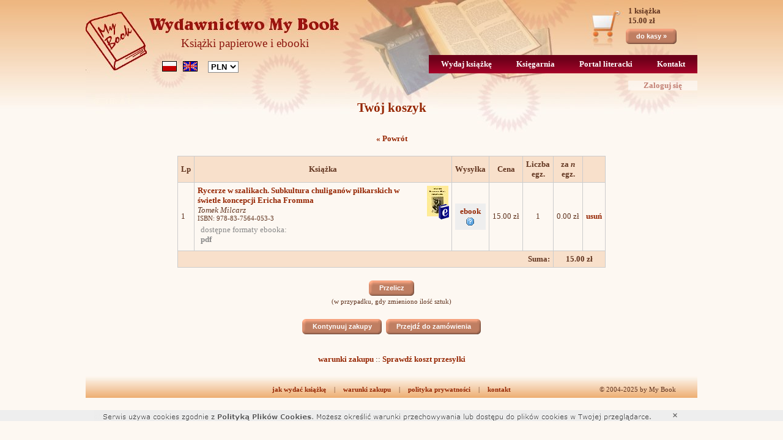

--- FILE ---
content_type: text/html; charset=UTF-8
request_url: https://www.mybook.pl/102/0/dodaj/47/btype/2
body_size: 2768
content:
<!DOCTYPE html>
<html lang="pl">
<head>
<title>Wydawnictwo My Book</title>
<meta name="Keywords" content="wydawnictwo, wydawca, druk na żądanie, debiuty literackie, wydanie książki, moja książka, my book, księgarnia, wydać książkę, mybook" />
<meta name="Description" content="My Book - wydawnictwo oferujące prosty i szybki sposób wydania własnej książki: powieści, tomiku poezji czy monografii naukowej (pracy doktorskiej, habilitacyjnej, skryptu dla studentów)." />
<meta name="robots" content="noarchive" />
<meta charset="utf-8" />
<meta http-equiv="content-type" content="text/html; charset=utf-8" />
<meta name="viewport" content="width=device-width, initial-scale=1.0" />
<link rel="stylesheet" type="text/css" media="all" href="/style.css?v=2015092701" />
<link rel="stylesheet" type="text/css" media="all" href="/f/css/jquery-ui.css" />
<script type="text/javascript" src="/f/js/jquery.js"></script>
<script type="text/javascript" src="/f/js/jquery-ui.js"></script>
<script type="text/javascript" src="/f/js/f.js?v=2018022602"></script>
<script type="text/javascript">var _gaq = _gaq || [];_gaq.push(['_setAccount', 'UA-3012608-2']);_gaq.push(['_trackPageview']); (function() {var ga = document.createElement('script'); ga.type = 'text/javascript'; ga.async = true; ga.src = ('https:' == document.location.protocol ? 'https://ssl' : 'http://www') + '.google-analytics.com/ga.js'; var s = document.getElementsByTagName('script')[0]; s.parentNode.insertBefore(ga, s); })(); </script><link rel="alternate" type="application/rss+xml" title="My Book RSS channel" href="https://www.mybook.pl/rss.php" />
<base href="https://www.mybook.pl" target="_top" />
</head><body onload="f_load();"><div id="container">
<div id="popup" style="display: none;"></div>
<script type="text/javascript">var popup_obj=document.getElementById('popup'), base_http='https://', base_host='www.mybook.pl', lang=0, page_id=102;</script>
<div id="l_top">
<div style="position: absolute;"><img src="/img/top_0.jpg" usemap="#mapa" alt="" /><map name="mapa" id="mapa"><area shape="rect" coords="0,10,450,120" href="/" alt="[stron_glowna]" title="Strona główna" /></map></div><div id="top_menu"><ul class="menu_tabs"><li><a href="/4/0">Kontakt</a></li><li><a href="/43/0">Portal literacki</a></li><li><a href="/5/0">Księgarnia</a></li><li><a href="/1/0">Wydaj książkę</a></li></ul><div class="clear"></div></div><div id="cart_top"><div id="cart_count">0 książek </div><div id="cart_value">0.00 zł</div><button class="btn1" type="button" onclick="f_location('/102/0');"><table class="btn1"><tr><td class="btn_left"></td><td class="btn_middle">do kasy &raquo;</td><td class="btn_right"></td></tr></table></button></div><div id="lang_box"><a href="/102/0/dodaj/47/btype/2" onclick="return false;"><img src="/img/jezyk_0.gif" alt="polski" title="polski" style="margin: 0px 5px;" /></a><a href="/102/1/dodaj/47/btype/2"><img src="/img/jezyk_1.gif" alt="angielski" title="angielski" style="margin: 0px 5px;" /></a></div><div id="currency_box"><select name="s_waluta" id="s_waluta" title="Waluta" onchange="f_location('/set.php?url=+102+0+dodaj+47+btype+2&amp;zmw='+document.getElementById('s_waluta').value);"><option value="PLN" selected="selected">PLN</option><option value="EUR">EUR</option><option value="USD">USD</option><option value="GBP">GBP</option></select></div><div id="top_caption">Książki papierowe i ebooki</div><div id="login_panel_frame"><div id="login_panel" style="float: right;"><ul><li><a href="https://www.mybook.pl/7/0/lin/102,0,dodaj,47,btype,2">Zaloguj się</a></li></ul><div class="clear"></div></div></div>
</div>

<div id="wrapper">
<div style="margin-bottom: 20px; text-align: center;"><h1>Twój koszyk</h1><div style="margin: 20px;"><a href="javascript:history.back()">&laquo; Powrót</a></div><form action="/102/0/ed/1" method="post"><table class="tab0" style="width: 700px;"><thead><tr><td>Lp</td><td>Książka</td><td>Wysyłka</td><td>Cena</td><td>Liczba egz.</td><td>za <i>n</i> egz.</td><td>&nbsp;</td></tr></thead><tr><td>1</td><td><a href="/6/0/bid/47"><img class="obrazek" src="img.php?file=img/okladki/47.jpg&amp;w=0&amp;h=50" data-bid="47" alt="Rycerze w szalikach.  Subkultura chuliganów piłkarskich  w świetle koncepcji Ericha Fromma
(ebook)" title="Rycerze w szalikach.  Subkultura chuliganów piłkarskich  w świetle koncepcji Ericha Fromma
(ebook)" style="float: right;" /><img src="/img/icon_ebook.gif" style="float: right; position: relative; top: 30px; left: 40px;" alt="" />Rycerze w szalikach.  Subkultura chuliganów piłkarskich  w świetle koncepcji Ericha Fromma</a><br /><i>Tomek Milcarz</i><br /><div style="font-size: 8pt;">ISBN: 978-83-7564-053-3</div><div style="padding: 5px; color: #888;">dostępne formaty ebooka:<br /><b>pdf</b></div></td><td style="text-align: center;"><nobr><div style="padding: 5px; background-color: #eee; border: dashed 0px red;"><a href="/39/0">ebook<br /><img src="/img/icon_info.gif" alt="" onmouseover="f_popup(0, 'Kliknij, aby dowiedzieć się więcej', -100, 0);" onmouseout="f_popup_out();" /></a></div></nobr></td><td style="text-align: right; white-space: nowrap;">15.00 zł</td><td style="text-align: center;">1</td><td style="text-align: right; white-space: nowrap;">0.00 zł</td><td><a href="/102/0/usun/47/btype/2">usuń</a></td></tr><tfoot><tr><td colspan="5" style="text-align: right;"><b>Suma:</b></td><td align=center colspan=2><b>15.00 zł</b></td></tr></tfoot></table><br /><button class="btn1" type="submit"><table class="btn1"><tr><td class="btn_left"></td><td class="btn_middle">Przelicz</td><td class="btn_right"></td></tr></table></button><br /><small>(w przypadku, gdy zmieniono ilość sztuk)</small></form><br /><button class="btn1" type="button" onclick="window.location='/5/0';"><table class="btn1"><tr><td class="btn_left"></td><td class="btn_middle">Kontynuuj zakupy</td><td class="btn_right"></td></tr></table></button><button class="btn1" type="button" onclick="f_location('/23/0');"><table class="btn1"><tr><td class="btn_left"></td><td class="btn_middle">Przejdź do zamówienia</td><td class="btn_right"></td></tr></table></button><br /><br /><br /><a href="/25/0">warunki zakupu</a> :: <a href="/102/0/shipping/154#shipping">Sprawdź koszt przesyłki</a></div><script>document.getElementById('cart_count').innerHTML='1 książka'; document.getElementById('cart_value').innerHTML='15.00 zł';</script><div class="clear"></div>
</div>

<div id="l_bottom">
<div style="position: absolute; margin: 16px 0px 0px 840px;">&copy; 2004-2025 by My Book</div><div id="bottom_menu"><span class="item"><a href="/1/0">jak wydać książkę</a></span> | <span class="item"><a href="/25/0">warunki zakupu</a></span> | <span class="item"><a href="/48/0">polityka prywatności</a></span> | <span class="item"><a href="/4/0">kontakt</a></span></div>
</div>

</div>
<div id="cookies_info"><img src="/img/cookies_info.gif" alt="" /><a href="" id="a_cookies_close"><span class="close">&times;</span></a></div></body>
</html>


--- FILE ---
content_type: application/javascript
request_url: https://www.mybook.pl/f/js/f.js?v=2018022602
body_size: 6705
content:
function f_location(loc) {
	window.location=loc;
}

function fk(kat_id, max_kat) {
	var o=document.getElementById('kat_'+kat_id);
	if (o.style.display=='block') o.style.display='none'; else o.style.display='block';
	for (var n=1; n<=max_kat; n++) if (n!=kat_id) document.getElementById('kat_'+n).style.display='none';
	return false;
}

var page_is_loaded=0, is_reg=1, o_map=null, o_geocoder=null, popup_shift_x=0, popup_shift_y=0;

function f_load() {
	page_is_loaded=1;
	if (document.getElementById('div_loader')) {
		document.getElementById('div_loader').style.display='none';
		document.getElementById('div_content').style.display='block';
	}

}

function f_href_onclick() {
	if (document.getElementById('ed_wrapper')!=undefined) {
		if ((ile_div==0) && (ile_img==0)) return true; else return confirm(zmiany_zostana_utracone_txt);
	} else {
		return confirm(zmiany_zostana_utracone_txt);
	}
}

var win=new Array(10);
function f_win(name, w, h, nr) {
	// nr: 0 - map, 1 - templates, 2 - preview, 3 - help, 4 - edit_map, 5 - message from the user, 6 - note, 7 - set_position
	if (name.search('help')>0) { w=800; h=450; }
	var top_align = eval(screen.availHeight/2)-eval(h/2)-20;
	var left_align = eval(screen.availWidth/2)-eval(w/2);
	var src=name, scroll='no';
	if ((nr==1) || (nr==2) || (nr==3)) scroll='yes';
	if (nr==2) src='about:blank';
	win[nr]=window.open(src,'win'+nr,'width=' + w + ',height=' + h + ',left=' + left_align + ',top=' + top_align + 
		',resizable=no,scrollbars='+scroll+',toolbar=no,menubar=no,location=no,status=no');
	win[nr].focus();
}


var ns4=document.layers, ns6=document.getElementById&&!document.all, ie4=document.all, mm=document.onmousemove, img1;

function f_popup(width, txt, shift_x, shift_y) {
	popup_shift_x=shift_x;
	popup_shift_y=shift_y;
	document.onmousemove=getmouse;
	if (width>0) popup_obj.style.width=width+'px'; else popup_obj.style.width='';
	popup_obj.innerHTML=txt;
}

function f_popup_out() {
	document.onmousemove=mm;
	popup_obj.style.display='none';
}

function getmouse(e) {
	var x=0, y=0;
	if ((ns4) || (ns6)) {
		x=e.pageX;
		y=e.pageY;
	} else {
		x=event.clientX + (document.documentElement.scrollLeft ? document.documentElement.scrollLeft : document.body.scrollLeft);
		y=event.clientY + (document.documentElement.scrollTop ? document.documentElement.scrollTop : document.body.scrollTop);
	}
	popup_obj.style.left=eval(x+popup_shift_x)+'px';
	popup_obj.style.top=eval(y+20+popup_shift_y)+'px';
	popup_obj.style.display='';
}

function f_check_characters(o_name, sw, znaki, err_txt) {
	var re=new RegExp(znaki, "gi");
	var o=document.getElementById(o_name);
	var t=o.value;
	if (t.length==0) {
		if (sw==1) { o.focus(); return '#'; } else return t;
	}
	var A=t.match(re), max1=t.length, n;
	for (n=0; n<max1; n++) {
		if (A[n]!=t.charAt(n)) { alert(err_txt+': '+t.charAt(n)); o.focus(); return '#'; }
	}
	return t;
}

function search_submit(field_name, reg_txt, err_txt) {
	var t=f_check_characters(field_name, 1, reg_txt, err_txt);
	if (t=='#') return;
	window.location=document.search_form.action+t;
	return false;
}

function show_div(type, w, h, title, uri, params, shift_top, shift_left, e, sw) {
	// sw: 0-the same position, 1-update position
	var x=0, y=0, o_div=document.getElementById('show_div'), t1='';
	
	if ((ns4) || (ns6)) {
		x=e.pageX;
		y=e.pageY;
	} else {
		x=event.clientX + (document.documentElement.scrollLeft ? document.documentElement.scrollLeft : document.body.scrollLeft);
		y=event.clientY + (document.documentElement.scrollTop ? document.documentElement.scrollTop : document.body.scrollTop);
	}

	if ((!o_div) || (sw==1)) {
		close_div();
		o_div=document.createElement('div');
		o_div.setAttribute('id', 'show_div');
		o_div.style.top=eval(y+shift_top)+'px';
		o_div.style.left=eval(x+shift_left)+'px';
		document.getElementById('wrapper').appendChild(o_div);

	}
	if ((w>0) || (h>0)) {
		o_div.style.width=w+'px';
		o_div.style.height=h+'px';
	}

	o_div.innerHTML='<div id="show_div_top">'+
		'<div style="float: left;">'+title+'</div>'+
		'<div style="float: right;"><a href="#" onclick="close_div(); return false;">[x]</a></div></div>'+
		'<div id="show_div_main" style="padding: 10px; text-align: center;" onclick="close_div();">'+
		'<img src="/img/loader1.gif" id="img1" style="margin-top: '+eval(Math.round((h-18)/2)-35)+'px;" />'+
		'</div>';

	if (type=='div') {
		document.getElementById('show_div_main').onclick=function () { };
		http_post(base_http+base_host+uri, params, 'show_div_result');
	} else {
		img1=new Image();
		img1.src='/'+uri;
	}

	tr_div(0, type);
}

function tr_div(n, type) {
	var max1=10, v=n/max1, o_div=document.getElementById('show_div');
	if (!o_div) return;
	o_div.style.opacity=v;
	o_div.style.MozOpacity=v;
	o_div.style.filter='alpha(opacity: '+eval(v*100)+')';


	if (n<max1) {
		setTimeout('tr_div('+eval(n+1)+', \''+type+'\')', 25);
	} else if (type=='img') {
		if (img1.complete) {
			var i=document.getElementById('img1');
			i.src=img1.src;
			i.style.marginTop='';
		} else {
			setTimeout('tr_div('+eval(n)+', \''+type+'\')', 25);
		}
	}
}

function close_div() {
	var o_div=document.getElementById('show_div');
	if (o_div) o_div.parentNode.removeChild(o_div);
}

function show_div_result(txt) {
	var o_div_main=document.getElementById('show_div_main');
	o_div_main.style.textAlign='';
	o_div_main.innerHTML=txt;
}

function set_focus(obj_id) {
	var o=document.getElementById(obj_id);
	if (o) { o.focus(); o.focus(); }
}

function sukcesy_scroll(nr, max1, scroll_width, delay) {
	if (nr==max1) nr=0;
	//$('#sukcesy_box').animate({scrollLeft: scroll_width*nr}, 'slow');
	scroll_anim(scroll_width*nr, 1000);
	setTimeout('sukcesy_scroll('+(nr+1)+', '+max1+', '+scroll_width+', '+delay+')', delay);
}

function scroll_anim(scroll_to, duration, scroll_start, tstamp_start) {
	var o = document.getElementById('sukcesy_box');
	if (!o) return;
	var current_tstamp=new Date().getTime();
	var v_tstamp_start = (tstamp_start==null) ? current_tstamp : tstamp_start; 
	var v_scroll_start = (scroll_start==null) ? o.scrollLeft : scroll_start;
	var v = v_scroll_start + (scroll_to - v_scroll_start) * (current_tstamp - v_tstamp_start) / duration;
	if ((v==scroll_to) || (((scroll_to - scroll_start) > 0) && (v > scroll_to)) || (((scroll_to - scroll_start) < 0) && (v < scroll_to))) {
		o.scrollLeft = scroll_to;
	} else {
		o.scrollLeft = v;
		setTimeout('scroll_anim('+scroll_to+', '+duration+', '+v_scroll_start+', '+v_tstamp_start+')', 10);
	}
}

function tlang(key) {
	var tlang_tab = {
		'prosze_czekac': ['proszę czekać', 'please wait'],
		'gotowa_okladka': ['Gotowa okładka', 'Prepared book cover'],
		'tytul_okladki': ['Tytuł okładki', 'Cover title'],
		'cena': ['Cena', 'Price'],
	};
	if (tlang_tab[key]!=null) {
		return tlang_tab[key][lang];
	} else {
		return '['+key+']';
	}
}

/* jquery section */
var zid = 0;
var bid = 0;
var ebook_format = '';

$(document).ready(function() {
	$(this).find('[autofocus]').focus();
	
	$(document).on('click', '#div_ebook_download div a', function(e) {
		e.preventDefault();
		ebook_format = $(this).attr('href').substring(1);
		if (ebook_format!='') {
			e.stopImmediatePropagation();
			if ($('#dialog').length>0) $('#dialog').remove();
			var o_dialog = $('<div id="dialog"></div>').appendTo('body');
			var A = /details\/([1-9][0-9]*)/i.exec(window.location.href);
			zid = (A!=null) ? A[1] : 0;
			bid = $(this).attr('data-bid');
			
			o_dialog.dialog({
				autoOpen: true,
				resizable: false,
				title: $(this).text(),
				width: 500,
				modal: true,
				hide: 'fade',
				open: function(e2) {
					var load_link = '/get_ebook.php?zid=' + zid + '&bid=' + bid + '&ebook_format=' + ebook_format + '&mode=desc&r=' + Math.random();
					$(this).html('<div style="padding: 25px; text-align: center;"><img src="/img/loader1.gif" /></div>');
					$(this).load(load_link, {ajax: 1}, function(responseText, textStatus, XMLHttpRequest) {
						o_dialog.dialog('option', 'position', { my: 'center', at: 'center', of: window });
						$('button,input[type=button]').button();
					});
				},
			});
		} else {
		}
	}).change();

	$('#b_cancel').live('click', function(e) {
		$('#dialog').dialog('close');
	});

	$('#a_cookies_close,#a_cookies_accept,#cookies_info').live('click', function(e) {
		e.preventDefault();
		document.cookie = 'cookies_accepted=1; expires=Tue, 19 Jan 2038 03:14:07 GMT; path=/';
		$('#cookies_info').remove();
		$('#a_cookies_accept').remove();
	});

	$('#b_confirm_format').live('click', function(e) {
		e.preventDefault();
		$('#download_select').html('<div id="progressbar"></div><div class="center">'+tlang('prosze_czekac')+'...</div>');
		$('#progressbar').progressbar({value: 10});
		progressbar_tick();
		$.ajax({
			url: '/get_ebook.php',
			type: 'post',
			cache: false,
			data: { ajax: 1, zid: zid, bid: bid, ebook_format: ebook_format, mode: 'make_ebook' },
			dataType: 'json',
			success: function(data, sTextStatus, oXMLHttpRequest) {
				if (data.err_code==0) {
					$('#download_select').html(data.html);
				} else {
					$('#download_select').html('<div class="err">error code: ' + data.err_code + '<br />' + data.err_html + '<br />please contact us and send this error information<br />we apologize for the inconvenience</div>');
				}
				$('#dialog').dialog('option', 'position', { my: 'center', at: 'center', of: window });
			},
			error: function(oXMLHttpRequest, sTextStatus, oErrorThrown) { alert(oErrorThrown); }
		});
	});

	$('a.a_ebook_format').live('click', function(e) {
		e.preventDefault();
		$('#' + $(this).attr('id').replace(/a_/, 's_')).change();
	});

	$('#btn_send_zam').bind('click', function(e) {
		var zid = $(this).attr('data-zid');
		$.ajax({
			url: '/ajax_send_email.php', type: 'post', cache: false, dataType: 'json',
			data: { ajax: 1, zid: zid },
			success: function(data) {
				alert('email dla zamówienia nr ' + zid + ' został wysłany');
			},
			error: function(oXMLHttpRequest, sTextStatus, oErrorThrown) { alert(oErrorThrown); }
		});
	});
	
	$('div.img_g a,a.img_g').bind('click', function(e) {
		e.preventDefault();
		var img_g_id = $(this).attr('data-img_g_id');
		var img_g_title = $(this).attr('data-img_g_title');
		var img_g_price = $(this).attr('data-img_g_price');
		var w = ($(this).attr('data-w')) ? parseInt($(this).attr('data-w')) + 50 : 500;
		var h = ($(this).attr('data-h')) ? parseInt($(this).attr('data-h')) + 50 : 700;
		if ($('#dialog').length>0) $('#dialog').remove();
		var o_dialog = $('<div id="dialog"></div>').appendTo('body');
		o_dialog.dialog({ resizable: false, width: w, height: h, modal: true, hide: 'fade',
						title: tlang('gotowa_okladka') + ': ' + img_g_title + ' (' + img_g_id + ')',
			open: function(e) {
				var t = '<div style="text-align: center;">';
				t += '<div><img src="/img/galeria/galeria_' + img_g_id + '.jpg" class="img_g" /></div>';
				t += '<div style=\"padding: 15px 25px; text-align: left;\">' + 
					tlang('tytul_okladki') + ': <b>' + img_g_title + '</b>' +
					'<br />Nr: ' + img_g_id +
					'<br />' + tlang('cena') + ': ' + img_g_price +
					'</div>';
				t += '</div>';
				$(this).html(t);
			},
		});
	});
	
	$('input[name=forma_ksiazki]').bind('click', function(e) {
		update_form($(this).val());
	});
	
	$(document).on('click', 'img.img_g', function(e) {
		$('#dialog').dialog('close');
	});
	
	
	// form	
	$('form').each(function() {
		$(this).find('input[name^=haslo]').each(function() {
			if (!$(this).hasClass('passwd')) $(this).addClass('passwd');
			if (!($(this).attr('autocomplete')=='off')) $(this).attr('autocomplete', 'off');
			$.holdReady(true);
			$.getScript('/f/js/rsa2.js', function() {
				$.holdReady(false);
			});
		});
			
		// passwd input text
		$(this).find('input.passwd').each(function() {
			var obj = $(this);
			var name_h = (typeof $(this).attr('name') === 'undefined') ? $(this).attr('id') + '_h' : $(this).attr('name') + '_h';
			$("<input type='hidden' />").attr({ name: name_h, value: '' }).insertBefore($(this));
			var obj_h = $('input[name=' + name_h + ']');
			var input_event_name = ($.browser.msie) ? 'keyup' : 'input';
			
			var set_values = function() {
				var v = obj.val();
				var vh = obj_h.val();
				var n = 0, txt = '';
				for (n=0; n<v.length; n++) {
					txt += '●';
					if (v[n]!='●') {
						if (n==0) vh = '';
						vh += v[n];
					}
				}
				obj.val(txt);
				if (vh.length>v.length) vh = vh.substring(0, v.length);
				obj_h.val(vh);
			};
			set_values();
			
			$(this).on(input_event_name, function(e) {
				set_values();
			});
		});
		
		// submit
		$(this).on('submit', function(e) {
			$(this).find('input.passwd').each(function() {
				if ($(this).attr('type')!='text') return true;
				var name_enc = (typeof $(this).attr('name') === 'undefined') ? $(this).attr('id') + '_enc' : $(this).attr('name') + '_enc';
				var A = /PHPSESSID=([^;]+)/.exec(document.cookie);
				var obj_h = $('input[name=' + $(this).attr('name') + '_h]');
				var obj_enc = $('input[name=' + $(this).attr('name') + '_enc]');
				var t1 = ((A==null) ? '' : A[1]) + '#%#' + obj_h.val();
				var rsa = new RSAKey();
				rsa.setPublic('bacdfd8801208ec715e8fc383659e6e7333cd32042e4eda3bbd4704b9d4973d09a76b2ebf5a9e1ee4b3050b1b53831c0a183cf2e39698071093780541fb5e115', '10001');
				var value_enc = rsa.encrypt(t1.substring(0, 53));
				if (obj_enc.length) {
					obj_enc.val(value_enc);
				} else {
					$("<input type='hidden' />").attr({
						name: name_enc,
						value: value_enc,
					}).insertBefore($(this));
				}
				obj_h.val('');
			});
			
			// login form
			if ($(this).attr('name')=='login_form') {
				var o_email = $('input[name=email]');
				var o_haslo = $('input[name=haslo]');
				if (!o_email.val().match(/^[a-zA-Z0-9._-]+@[a-zA-Z0-9.-]+\.[a-zA-Z]{2,6}$/)) {
					o_email.select();
					e.preventDefault();
				} else if (o_haslo.val()=='') {
					o_haslo.focus();
					e.preventDefault();
				} else {
					$('button').prop('disabled', true);
					$('<div class="modal"></div>').appendTo('body');
					$('body').addClass('loading');
				}
			}
		});
	});
	
	
	
	// login
	/*$('form[name=login_form]').bind('submit', function(e) {
		if (!o_email.val().match(/^[a-zA-Z0-9._-]+@[a-zA-Z0-9.-]+\.[a-zA-Z]{2,6}$/)) {
			o_email.select();
			e.preventDefault();
		} else if (o_haslo.val()=='') {
			o_haslo.focus();
			e.preventDefault();
		} else {
			$('button').prop('disabled', true);
			var A = /PHPSESSID=([^;]+)/.exec(document.cookie);
			var t1 = ((A==null) ? '' : A[1]) + '#%#' + o_haslo.val();
			var rsa = new RSAKey();
			rsa.setPublic('bacdfd8801208ec715e8fc383659e6e7333cd32042e4eda3bbd4704b9d4973d09a76b2ebf5a9e1ee4b3050b1b53831c0a183cf2e39698071093780541fb5e115', '10001');
			$(this).append($('<input type="hidden" name="enc" value="" />'));
			$('input[name=enc]').val(rsa.encrypt(t1.substring(0, 53)));
			//o_email.val('');
			o_haslo.val('');
			$('<div class="modal"></div>').appendTo('body');
			$('body').addClass('loading');
		}
	});*/
	
	$(document).on('click', '.inputtext2', function(e) {
		$(this).select();
	});
	
	// div_images
	$(document).on('click', 'div.div_images a', function(e) {
		e.preventDefault();
		div_images($(this));
	});
	
	/*$('#menu_top').menu();
	$('#hoverli').hover(function() {
		$('#menu_top').stop(true, true).slideDown('medium');
	}, function() {
		$('#menu_top').stop(true, true).slideUp('medium');
	});*/
	//$('#opcje_adm').selectmenu();
	
	function progressbar_tick() {
		if ($('#progressbar').length>0) {
			setTimeout(function() {
				$('#progressbar').progressbar('value', $('#progressbar').progressbar('value') + 2);
				progressbar_tick();
			}, 100);
		}
	}

	function update_form(v) {
		if ((v==null) || (v==0)) return;
		if (v & 0x01) {
			if (!$('#tr_str_kol').is(':visible')) {
				$('#tr_str_kol, #tr_okladka, #tr_il_egz_autorskich, #tr_kraj_dostawy').show();
			}
		} else {
			if ($('#tr_str_kol').is(':visible')) {
				$('#tr_str_kol, #tr_okladka, #tr_il_egz_autorskich, #tr_kraj_dostawy').hide();
			}
		}
	}
	
	function div_images(_this) {
		var A = _this.parent().parent().find('img');
		//alert(A.length);
		if (A.length==0) return;
		if ($('#dialog').length>0) $('#dialog').remove();
		var o_dialog = $('<div id="dialog"></div>').appendTo('body');
		
		o_dialog.dialog({
			autoOpen: true, resizable: false, idth: 700, eight: 300, modal: true, hide: 'fade', title: '',
			open: function(e) {
				var n = 0, m = 0, t1 = '', click_nr = 0, tab = new Array();
				$(this).css({ overflow: 'hidden' });
				t = '<div id="images_div">';
				t += '<div id="images_div_left"><a href="">&laquo;</a></div>';
				t += '<div id="images_div_right"><a href="">&raquo;</a></div>';

				t += '<img src="" id="img_main" />';
				
				t += '<div id="img_main_desc" style="padding: 5px;"></div>';
				
				// image numbers
				t += '<div style="padding: 5px;">';
				A.each(function() {
					//if ($(this).attr('src')==_this.attr('href')) t1 = 'color: red;'; else t1 = '';
					if ($(this).attr('src')==_this.attr('href')) click_nr = n;
					t += '<a href="' + n + '" id="a' + n + '" class="a_images_nr" style="' + t1 + 'padding: 0 15px;">' + (n+1) + '</a>';
					tab[n] = {
						title: $(this).attr('title'),
						src: $(this).attr('src'),
						desc: $(this).attr('data-desc'),
					};
					n++;
				});
				t += '<div class="clear"></div>';
				t += '</div>';
				
				t += '</div>';
				
				$(this).html(t);
				$('a.a_images_nr').click(function(e) {
					m = parseInt($(this).attr('href'));
					e.preventDefault();
					$('a.a_images_nr').css({ color: '#000' });
					$(this).css({ color: 'red' });
					$('#img_main').attr('src', tab[m].src);
					$('#img_main_desc').html(tab[m].desc);
					o_dialog.dialog('option', 'title', tab[m].title);
					o_dialog.dialog('option', 'position', { my: 'center', at: 'center', of: window });
					o_dialog.dialog('option', 'width', ($('#img_main').width() + 200));
					line_height = Math.round($('#img_main').height() * 0.8);
					if (line_height<25) line_height = 25;
					
					$('#images_div_left').css({
						left: $('#img_main').position().left - 50,
						top: Math.round($('#img_main').position().top + ($('#img_main').height() - line_height) / 2),
					}).find('a').css({
						lineHeight: line_height + 'px',
					}).attr('href', (m-1<0) ? tab.length - 1 : m - 1 );

					$('#images_div_right').css({
						left: $('#img_main').position().left + $('#img_main').width(),
						top: Math.round($('#img_main').position().top + ($('#img_main').height() - line_height) / 2),
					}).find('a').css({
						lineHeight: line_height + 'px',
					}).attr('href', (m+1>=tab.length) ? 0 : m + 1);
				});
				
				$('#images_div_left a, #images_div_right a').click(function(e) {
					e.preventDefault();
					$(this).blur();
					$('#a' + $(this).attr('href')).focus().click();
				});
				
				$('#a' + click_nr).click();
				
			},
		});

	}
	
	if (typeof v_forma_ksiazki !== 'undefined') update_form(v_forma_ksiazki);
	
	
	
	function f_dec(txt) {
		var a = 'abcdefghijklmnopqrstuvwxyzABCDEFGHIJKLMNOPQRSTUVWXYZ1234567890!@#$%^&*()_+|-=\[]{};\':\",.<>/? ';
		var b = 'gmijklhPQ4567890yzABCDEnopqrsabcdeftuRSTUVWXYZ123vwxFGHIJKLMNO!@#$%^&*()_+|-=\[]{};\':\",.<>/? ';
		var out = '', n = 0;
		for (n=0; n<txt.length; n++) {
			ch = txt.charAt(n);
			c = b.indexOf(ch);
			d = a.charAt(c);
			out += (c!=-1) ? d : ch;
		}
		return out;
	}
	
	
	
	$(document).on('click', 'a.cart_1', function(e) {
		if ($(this).attr('data-dostepna')==0) {
			e.preventDefault();
			if ($('#dialog').length>0) $('#dialog').remove();
			var o_dialog = $('<div id="dialog"></div>').appendTo('body');
			var _this = $(this);
			o_dialog.dialog({
				autoOpen: true, resizable: false, modal: true, hide: 'fade', title: 'Dostępność', width: 500,
				open: function(e) {
					var txt_html = '<div id="div_btn_link" style="padding: 1em; text-align: center;">';
					if (_this.attr('data-link_empik')) {
						txt_html += '<div style="text-align: center;">Wersja papierowa dostępna na empik.com</div>';
						txt_html += '<button id="btn_link" onclick="$(\'#div_btn_link\').html(\'<img src=\\\'/img/loader1.gif\\\' />\'); setTimeout(\'window.location=\\\'' + _this.attr('data-link_empik') + '\\\';\', 500);">Kup w Empik.com</button>';
					} else {
						txt_html += 'Wersja papierowa dostępna wkrótce na Empik.com';
						//$(this).html(txt1 + ' Prosimy o kontakt ' + f_dec('<g Pzkl=\"7gQ6B9:EojgE8QiBE9@7om995.06\">EojgE8QiBE9@7om995.06</g>'));
					}
					txt_html += '</div>';
					$(this).html(txt_html);
					$('#btn_link').button();
				}
			});
		}
	});
	
	$(document).keyup(function(e) {
		if ((e.keyCode==27) && ($('#dialog').length>0)) { $('#dialog').dialog('close'); }
	});
	
	$('input.number').spinner().on('blur', function(e) {
		var min = $(this).attr('min');
		var max = $(this).attr('max');
		var v = (parseInt($(this).val())) ? parseInt($(this).val()) : 0;
		if (max == 0) {
		} else if (v > max) {
			v = max;
		} else if (v < min) {
			v = min;
		}
		$(this).val(v);
	});
	
	$('a.img').on('click', function(e) {
		e.preventDefault();
		if ($('#dialog').length>0) $('#dialog').remove();
		var o_dialog = $('<div id="dialog"></div>').appendTo('body');		
		var img_obj = $(this).find('img');
		
		o_dialog.dialog({ autoOpen: true, resizable: false, modal: true, hide: 'fade',
			width: img_obj.prop('naturalWidth') + 80, height: img_obj.prop('naturalHeight') + 80,
			title: img_obj.prop('naturalWidth') + ' x ' + img_obj.prop('naturalHeight'),
			open: function(e2) {
				$(this).html('<div style="padding: 10px; text-align: center;"><img src="' + img_obj.attr('src') + '" /></div>');
			},
		});
	});
	
});
